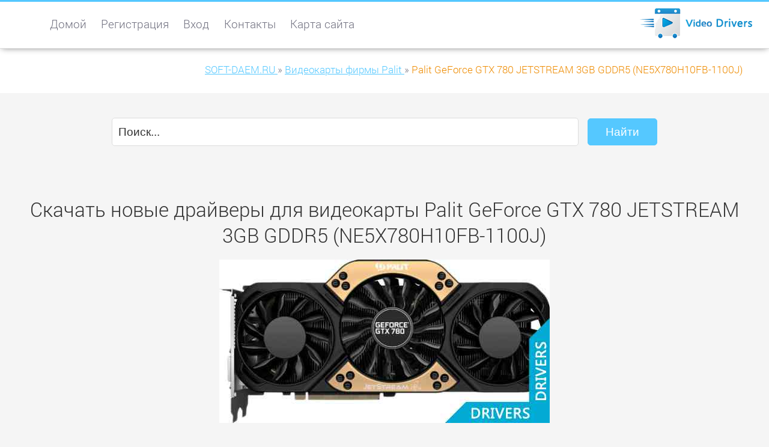

--- FILE ---
content_type: text/html; charset=windows-1251
request_url: https://soft-daem.ru/driverscard-50960.html
body_size: 5685
content:
<!DOCTYPE html>
<html lang="ru">
<head>
<meta name="viewport" content="width=device-width; initial-scale=1.0">
<title>Скачать BIOS и новый драйвер для Palit GeForce GTX 780 JETSTREAM 3GB GDDR5 (NE5X780H10FB-1100J)</title>
<meta name="description" content="Видеокарта Palit GeForce GTX 780 JETSTREAM 3GB GDDR5 (NE5X780H10FB-1100J) - скачать новый драйвер и BIOS.">
<meta name="robots" content="all">
<link rel="shortcut icon" href="//soft-daem.ru/favicon.ico" type="image/x-icon">
<style type="text/css">
@font-face {
  font-family: "Roboto";
  font-style: normal;
  font-weight: 100;
  src: local("Roboto Thin"), local("Roboto-Thin"), url("//soft-daem.ru/fonts/fonts1.woff") format("woff");
}
@font-face {
  font-family: "Roboto";
  font-style: italic;
  font-weight: 100;
  src: local("Roboto Thin Italic"), local("Roboto-ThinItalic"), url("//soft-daem.ru/fonts/fonts2.woff") format("woff");
}
@font-face {
  font-family: "Roboto";
  font-style: normal;
  font-weight: 500;
  src: local("Roboto Medium"), local("Roboto-Medium"), url("//soft-daem.ru/fonts/fonts3.woff") format("woff");
}
@font-face {
  font-family: "Roboto";
  font-style: normal;
  font-weight: 300;
  src: local("Roboto Light"), local("Roboto-Light"), url("//soft-daem.ru/fonts/fonts4.woff") format("woff");
}
@font-face {
  font-family: "Roboto";
  font-style: italic;
  font-weight: 300;
  src: local("Roboto Light Italic"), local("Roboto-LightItalic"), url("//soft-daem.ru/fonts/fonts5.woff") format("woff");
}
@font-face {
  font-family: "Roboto";
  font-style: normal;
  font-weight: 400;
  src: local("Roboto Regular"), local("Roboto-Regular"), url("//soft-daem.ru/fonts/fonts6.woff") format("woff");
}
@font-face {
  font-family: "Roboto";
  font-style: normal;
  font-weight: 700;
  src: local("Roboto Bold"), local("Roboto-Bold"), url("//soft-daem.ru/fonts/fonts7.woff") format("woff");
}
* {padding:0; margin:0;}
html, body {border:none; font:110%/140% Roboto, Arial; font-weight:300; width:100%; height:100%;}
table {border-collapse:collapse; empty-cells:show;}
img {border:none; max-width:100%; height:auto; vertical-align:middle;}
p {text-indent:0 !important;}
div {position:relative; display:block; clear:both; background:transparent;}
li {list-style:circle; list-style-position:inside;}
a {text-decoration:underline;}
a:hover{text-decoration:none;}
ul {margin-bottom:1.5em;}
article, aside, details, figcaption, figure, footer, header, hgroup, main, nav, section, summary {display:block;}
embed, object, iframe {border:none; max-width:100%; height:auto;}
audio, canvas, progress, video {display:inline-block; vertical-align:baseline;}
h1 {font:1.7em Roboto, Arial; font-weight:300;}
h2 {font:1.5em Roboto, Arial; font-weight:300;}
h3, h4 {font:1.2em Roboto, Arial; font-weight:400;}
.vicolr1, body {color:#717180;}
.vicolr2, a {color:#55c8ff;}
.vicolr3, strong, h1 {color:#333;}
.vicolr4, #vididd3, #vididd3 a, #vididd6, #vididd6 a {color:#969696;}
.vicolr5, #vididd3 h4, #vididd4, #vididd4 a, #vididd6 h4, #vididd11 {color:#fff;}
.vicolr6, .vidrv7 h3 {color:#232323;}
.vicolr7 {color:#d80d0b;}
.vicolr8, .brndncrump strong {color:#ee8b00;}
.vidrv20 a, .vidrv21 a {color:#ee8b00 !important;}
.vicolr1, #vididd1, .brndncrump, #vididd2 {background-color:#fff;}
.vicolr2, body {background-color:#f5f5f5;}
.vicolr3, #vididd11 {background-color:#55c8ff;}
.vicolr4, #vididd3, #vididd6 {background-color:#232323;}
.vicolr5, #vididd4 {background-color:#000;}
.vicolr7, #vididd11:hover {background-color:#ee8b00;}
#vididd1 {position:fixed; top:0; width:100%; height:4em; vertical-align:middle; border-top:3px solid #55c8ff;  border-bottom:1px solid #dcdcdc; box-shadow:0px 2px 10px -3px #808080; z-index:500;}
#vididd1 h1 {float:left; clear:none; margin-top:0.5em;}
#vididd2 {margin-top:4em; width:100%; height:4em; overflow:auto;}
#vididd22_ {margin-top:4em; width:100%;}
#vididd2 h2 {float:left; clear:none; margin-top:0.7em;}
#vididd3 {width:100%; padding:1em 0 1em 0; overflow:hidden;}
#vididd4 {width:100%; height:4em; line-height:4em; vertical-align:middle; text-align:center; font-size:80%; overflow:hidden;}
#vididd5 {position:absolute; z-index:1600; top:0.3em; left:0.3em; width:60px; height:60px; border-radius:100%; cursor:pointer;}
#vididd7 {transition:transform 0.2s ease-out 0s;}
#vididd7:hover, #vididd7:focus, #vididd71_ {transform:rotate(90deg);}
#vididd6 {position:fixed; width:0%; height:0%; max-height:88%; top:12%; left:0; z-index:600; overflow:auto; transition:height 0.5s ease-out 0s;}
#vididd6 li {margin-top:0.4em; margin-bottom:0.4em;}
#vididd8 {float:left; clear:none; height:3em; margin:1.2em 0 0 2em;}
#vididd8 a {display:inline-block; padding:0 0 1.2em 0; margin:0 1em 0 0; text-decoration:none; color:#717180; transition:all 0.5s ease-out 0s;}
#vididd8 a:hover, #vididd8 a:focus, #vididd8 a.acv {border-bottom:4px solid #55c8ff; color:#55c8ff;}
#vididd9 {visibility:hidden;}
#vididd10 {width:100%; border:none; vertical-align:top;}
#vididd10 tr {border-bottom:1px solid;}
#vididd10 td:first-child {width:40%; vertical-align:middle; font-weight:400; padding:0.2em 0 0.2em 0;}
#vididd10 td {width:60%; text-align:left; vertical-align:middle; text-indent:10px; padding:0.2em 0 0.2em 0;}
#vididd11 {position:fixed; display:none; width:50px; height:50px; cursor:pointer; text-align:center; vertical-align:middle; line-height:50px; bottom:10px; right:10px; border-radius:100%; transition:background-color 0.9s ease 0s;}
.brndncrump {float:right; clear:none; height:4em; line-height:4.5em; vertical-align:middle; font-size:90%;}
.brndncrump div {display:inline-block; clear:none;}
.brndncrump strong {font-weight:300;}
.tlogo {float:right; clear:none; width:200px; height:60px; margin:0.3em -1.5em 0 0; cursor:pointer;}
.clogo {min-height:60px; background:transparent url("//soft-daem.ru/images/logo.png") no-repeat 100% 0.3em;}
.c_0_ {width:100%;}
.vidrv1 {max-width:1250px; margin:0 auto;}
.vidrv2 {margin:1.5em;}
.vidrv3 {margin:0 1.5em 0 1.5em;}
.vidrv4 {text-align:center; padding:2em 0 2em 0;}
.vidrv5 {padding:2em 0 2em 0; border-top:1px solid #dcdcdc;}
.vidrv6, .vidrv7, .vidrv8 {float:left; clear:none; width:30%;}
.vidrv6 figure img, .vidrv7 figure img, .vidrv8 figure img {width:100%; transition:transform 0.2s ease-out 0s;}
.vidrv6 figure, .vidrv7 figure, .vidrv8 figure {max-height:10em; overflow:hidden; /*border:1px solid #dcdcdc;*/ padding:1px; cursor:pointer; text-align:center;}
.vidrv6 figure img:hover, .vidrv7 figure img:hover, .vidrv8 figure img:hover {width:100%; transform:scale(1.05);}
.vidrv6, .vidrv8 {margin:1.5em 0 1.5em 0;}
.vidrv7 {margin:1.5em 5% 1.5em 5%;}
.vidrv9 {border:1px solid #dcdcdc;}
.vidrv81_:before {display:inline-block; clear:none; content:"|||"; color:#55c8ff; font-weight:400; font-size:150%; margin-right:0.2em;}
.vidrv81_:after {display:inline-block; clear:none; content:"..."; color:#55c8ff; font-weight:400; font-size:150%; margin-left:0.2em;}
.cli1 {display:block; clear:both; height:0;}
.cli2 {display:block; clear:both; height:2em;}
.cli3 {display:block; clear:both; height:1em;}
.cli4 {display:block; clear:both; height:4em;}
.vidrv10 {height:1em; margin-bottom:1em; overflow:hidden; background-color:#f5f5f5; border-radius:10px;    box-shadow:0px 1px 2px rgba(0, 0, 0, 0.1) inset;}
.vidrv11 {float:left; width:90%; height:100%; font-size:0.6em; line-height:1.5em; vertical-align:middle; color:#fff; text-align:center; border-radius:10px; background-color:#55c8ff; box-shadow:0px -1px 0px rgba(0, 0, 0, 0.15) inset; transition:width 0.6s ease 0s;}
.vidrv12 {display:inline-block; padding:0.5em 1.5em; background-color:#55c8ff; color:#fff; border:1px solid #55c8ff; border-radius:4px; cursor:pointer; transition:all 0.6s ease 0s;}
.vidrv12:hover, .vidrv12:focus {background-color:#fff; color:#55c8ff;} 
.vidrv13 {border:10px solid #e5e5e5; padding:1px; border-radius:100%;}
.vidrv14 i, .vidrv15 i, .vidrv16 i {background-color:#55c8ff; color:#fff; padding:3px; border-radius:3px;}
.vidrv15 {float:left; clear:none; width:45%; margin:1em 0 1em 0;}
.vidrv16 {float:left; clear:none; width:45%; margin:1em 0 1em 10%;}
.vidrv17 {max-height:450px; overflow:auto;}
.vidrv18 {display:inline; padding-left:48px; background:transparent url("//soft-daem.ru/images/ico_rar.png") no-repeat 0 50%;}
.vidrv18 span {cursor:pointer; text-decoration:underline; color:#55c8ff; font-weight:400;}
.vidrv18 span:hover {text-decoration:none;}
.vidrv19 {font-size:100%;}
.vidrv22 a {display:inline-block; padding:3px 10px; border-radius:2px; font-weight:300; border:1px solid;}
.vidrv22 a:hover, .vidrv15 a:focus, .vidrv15 b {display:inline-block; padding:3px 10px; border-radius:2px; font-weight:300; border:1px solid;}
.vidffl1 {width:65%; height:2.3em; border:1px solid #dcdcdc; border-radius:5px; margin:0 0.5em 0 0; font-size:100%; color:#333; text-indent:0.5em;}
.vidffl2 {padding:0.5em 1.5em; background-color:#55c8ff; color:#fff; border:1px solid #55c8ff; border-radius:5px; cursor:pointer; transition:all 0.6s ease 0s; font-size:100%; margin:0.2em 0 0.4em 0;}
.vidffl2:hover {background-color:#fff; color:#55c8ff;}

@media screen and (max-width:1024px){
	.vidrv6 {width:45%;}
	.vidrv7 {width:45%; margin:1.5em 0 1.5em 5%;}
	.vidrv8 {width:100%;}
	#vididd1 h1, #vididd2 h2 {display:none;}
}
@media screen and (max-width:960px){
	h1, h2 {font-size:1.5em; font-weight:300;}
	h3, h4 {font-size:1.3em; font-weight:300;}
	.brndncrump {line-height:2em; margin-top:0.2em;}
	#vididd8 {display:none;}
}
@media screen and (max-width:720px){
	html, body {font-size:115%;}
	.vidrv6 figure, .vidrv7 figure, .vidrv8 figure {border-top:1px solid #dcdcdc; padding:2em 0 0 0;}
	.vidrv6, .vidrv8 {width:100%;}
	.vidrv7 {width:100%; margin:1.5em 0 1.5em 0;}
	.vidrv15, .vidrv16 {float:none; clear:both; width:100%; margin:2em 0 2em 0;}
	.vidffl1 {width:50%;}
}.vidffl3 {width:90%; height:2em; border:1px solid #dcdcdc; border-radius:5px; margin:0.2em 0 0.4em 0; font-size:100%; color:#333; text-indent:0.5em;}
.vidffl4 {width:90%; height:8em; border:1px solid #dcdcdc; border-radius:5px; margin:0.2em 0 0.4em 0; font-size:100%; color:#333; text-indent:0.5em;}
#vidforrr21 input[type="text"] {width:90%; height:2em; border:1px solid #dcdcdc; border-radius:5px; margin:0.2em 0 0.4em 0; font-size:100%; color:#333; text-indent:0.5em;}
#vidforrr21 textarea {width:90%; height:8em; border:1px solid #dcdcdc; border-radius:5px; margin:0.2em 0 0.4em 0; font-size:120%; color:#333; text-indent:0.5em;}
#vidforrr21 input[type="submit"] {padding:0.5em 1.5em; background-color:#55c8ff; color:#fff; border:1px solid #55c8ff; border-radius:5px; cursor:pointer; transition:all 0.6s ease 0s; font-size:100%; margin:0.2em 0 0.4em 0;}
#vidforrr21 input[type="submit"]:hover {background-color:#fff; color:#55c8ff;}
</style>
</head>
<body>
<header>
<div id="vididd1">
	<div class="vidrv1 clogo">
		<div class="vidrv3">
			<div class="tlogo" onclick="location.href='/';"></div>
			<div id="vididd8">
	<nav><a href="/">Домой</a> <a href="//soft-daem.ru/vdmm/reg.html" rel="nofollow">Регистрация</a> <a href="//soft-daem.ru/vdmm/sig.html" rel="nofollow">Вход</a> <a href="//soft-daem.ru/vdmm/cont.html" rel="nofollow">Контакты</a> <a href="//soft-daem.ru/sitemap.html">Карта сайта</a></nav>
</div>
			<span class="cli1"></span>
		</div>
	</div>
</div>
</header>
<nav>
<div id="vididd2">
	<div class="vidrv1">
		<div class="vidrv3">
			<div class="brndncrump">
				<div itemscope itemtype="http://data-vocabulary.org/Breadcrumb">
					<a href="/" itemprop="url">
						<span itemprop="title">SOFT-DAEM.RU</span>
					</a> »
				</div>  
				<div itemscope itemtype="http://data-vocabulary.org/Breadcrumb">
					<a href="//soft-daem.ru/videofirm-705.html" itemprop="url">
						<span itemprop="title">Видеокарты фирмы Palit</span>
					</a> »
				</div>  
				<div itemscope itemtype="http://data-vocabulary.org/Breadcrumb">
					<strong itemprop="title">Palit GeForce GTX 780 JETSTREAM 3GB GDDR5 (NE5X780H10FB-1100J)</strong>
				</div>  
			</div>
			<span class="cli1"></span>
		</div>
	</div>
</div>
</nav>
<main>
<div class="vidrv1">
	<div class="vidrv3">
		<div class="vidrv4"><form id="vidforrr1" name="ffinds" action="//soft-daem.ru/vdmm/find.html" method="post"><p><input type="text" id="vidforrr2" class="vidffl1" name="fwhat" value="Поиск..." maxlength="40" onfocus="this.value='';"> <input type="submit" id="vidforrr3" class="vidffl2" name="fsfinds" value="Найти"></p></form>
</div>
		<div id="kid0099"></div>
		<article>
<div class="vidrv4">
	<header><h1>Скачать новые драйверы для видеокарты Palit GeForce GTX 780 JETSTREAM 3GB GDDR5 (NE5X780H10FB-1100J)</h1></header>
	<span class="cli3"></span>
	<figure><img  src="//soft-daem.ru/videocards/3/50960.jpg" alt="Видеокарта Palit GeForce GTX 780 JETSTREAM 3GB GDDR5 (NE5X780H10FB-1100J)" title="Видеокарта Palit GeForce GTX 780 JETSTREAM 3GB GDDR5 (NE5X780H10FB-1100J)"></figure>
	<span class="cli2"></span>
	<p><strong>Скачать новый драйвер для Palit GeForce GTX 780 JETSTREAM 3GB GDDR5 (NE5X780H10FB-1100J) <br>  Поддерживаемые ОС: Windows 10/ Windows 8.1/ Windows 8/ Windows 7/ Windows Vista/ Windows XP/ Windows 2000/ Windows Me/ Windows 98; Windows Server 2012/2008/2003/XP/Me; Linux 10.x; Mac OS X+;</strong><br><a class="vidrv12" href="//soft-daem.ru/download/drvfiles-50960-1.html" title="Скачать новый драйвер для Palit GeForce GTX 780 JETSTREAM 3GB GDDR5 (NE5X780H10FB-1100J) <br>  Поддерживаемые ОС: Windows 10/ Windows 8.1/ Windows 8/ Windows 7/ Windows Vista/ Windows XP/ Windows 2000/ Windows Me/ Windows 98; Windows Server 2012/2008/2003/XP/Me; Linux 10.x; Mac OS X+;" target="_blank" rel="nofollow">Скачать файл...</a></p>
	<span class="cli2"></span>
	<p><strong>Скачать последний BIOS для Palit GeForce GTX 780 JETSTREAM 3GB GDDR5 (NE5X780H10FB-1100J) <br> </strong><br><a class="vidrv12" href="//soft-daem.ru/download/drvfiles-50960-2.html" title="Скачать последний BIOS для Palit GeForce GTX 780 JETSTREAM 3GB GDDR5 (NE5X780H10FB-1100J) <br> " target="_blank" rel="nofollow">Скачать файл...</a></p>
	<span class="cli2"></span>
	<p><strong>Скачать утилиту прошивки BIOS на Palit GeForce GTX 780 JETSTREAM 3GB GDDR5 (NE5X780H10FB-1100J) <br> </strong><br><a class="vidrv12" href="//soft-daem.ru/download/drvfiles-50960-3.html" title="Скачать утилиту прошивки BIOS на Palit GeForce GTX 780 JETSTREAM 3GB GDDR5 (NE5X780H10FB-1100J) <br> " target="_blank" rel="nofollow">Скачать файл...</a></p>
	<span class="cli2"></span>
</div>

<table id="vididd10"><tbody>
<tr><th colspan="2">Характеристики видеокарты Palit GeForce GTX 780 JETSTREAM 3GB GDDR5 (NE5X780H10FB-1100J)</th></tr>
<tr><td>Дата выхода на рынок:</td><td>2013 г.</td></tr><tr><td>Интерфейс:</td><td>PCI Express x16 3.0</td></tr><tr><td>Производитель графического процессора:</td><td>NVIDIA</td></tr><tr><td>Графический процессор:</td><td>GeForce GTX 780</td></tr><tr><td>"Разогнанная" версия:</td><td>Ok </td></tr><tr><td>Частота графического процессора:</td><td>902 МГц</td></tr><tr><td>Turbo-частота графического процессора:</td><td>954 МГц</td></tr><tr><td>Количество потоковых процессоров:</td><td>2 304</td></tr><tr><td>Видеопамять:</td><td>3 ГБ</td></tr><tr><td>Тип видеопамяти:</td><td>GDDR5</td></tr><tr><td>Частота памяти:</td><td>1 502 МГц (6008 МГц QDR)</td></tr><tr><td>Ширина шины памяти:</td><td>384 бит</td></tr><tr><td>Поддержка DirectX:</td><td>11.1 (частично)</td></tr><tr><td>Поддержка SLI/CrossFire:</td><td>Ok Nvidia SLI, 3-Way SLI</td></tr><tr><td>Разъемы питания:</td><td>Ok 6 + 8 pin</td></tr><tr><td>Мощность блока питания:</td><td>600 Вт</td></tr><tr><td>Охлаждение:</td><td>активное</td></tr><tr><td>Толщина системы охлаждения:</td><td>3 слота</td></tr><tr><td>Количество вентиляторов:</td><td>3</td></tr><tr><td>Длина видеокарты:</td><td>267 мм</td></tr><tr><td>Высота видеокарты:</td><td>112 мм</td></tr><tr><td>DVI:</td><td>Ok 2</td></tr><tr><td>HDMI:</td><td>Ok 1</td></tr><tr><td>DisplayPort:</td><td>Ok 1</td></tr><tr><td>Комплект поставки:</td><td>переходники DVI -> VGA, HDMI -> DVI, 2x Molex -> 6 pin PCIe, диск с драйвером и утилитами, мануал</td></tr>
</tbody></table>
<span class="cli1"></span>
</article>
		<span class="cli4"></span>
		<strong>Ещё видеокарты фирмы Palit</strong>
		<span class="cli1"></span>
		<ul><li><a href="//soft-daem.ru/driverscard-51573.html">Palit GeForce GT 640 2GB DDR3 (NEAT6400HD41-1070F)</a></li>
<li><a href="//soft-daem.ru/driverscard-53785.html">Palit GeForce 9500GT Super+1GB</a></li>
<li><a href="//soft-daem.ru/driverscard-50278.html">Palit GeForce GT 730 4GB DDR3 (NEAT7300HDG1-1085F)</a></li>
<li><a href="//soft-daem.ru/driverscard-51847.html">Palit GeForce 210 1024MB DDR3 (NEAG2100HD06-1193F)</a></li>
<li><a href="//soft-daem.ru/driverscard-51108.html">Palit GeForce GTX 650 Ti BOOST OC 1024MB GDDR5 (NE5X65BS1009-1060F)</a></li>
<li><a href="//soft-daem.ru/driverscard-52054.html">Palit GeForce GT 440 1024MB GDDR5 (NE5T4400HD01-1083F)</a></li>
<li><a href="//soft-daem.ru/driverscard-50687.html">Palit GeForce GT 630 2GB DDR3 (NEAT6300HD41-1070F)</a></li>
<li><a href="//soft-daem.ru/driverscard-51109.html">Palit GeForce GTX 650 Ti BOOST 1024MB GDDR5 (NE5X65B01009-1060F)</a></li>
<li><a href="//soft-daem.ru/driverscard-50627.html">Palit GeForce 210 512MB DDR3 (NEAG2100HD53-1196F)</a></li>
<li><a href="//soft-daem.ru/driverscard-52864.html">Palit GeForce GT 440 1024MB GDDR5</a></li>
</ul>		<span class="cli3"></span>
	</div>
</div>
<div class="c_0_ vicolr1">
	<div class="vidrv1">
		<div class="vidrv2">
			<span class="cli3"></span>
			<h3>Смотрите также</h3>
			<div class="vidrv6"><figure><img src="//soft-daem.ru/videocards/1/46372.jpg" alt="Terratec Aureon 5.1 PCI"></figure><span class="cli3"></span><h4>Terratec Aureon 5.1 PCI</h4><span class="cli3"></span><p><a class="vidrv12" href="//soft-daem.ru/driverscard-46372.html" title="Скачать последний BIOS и новые драйверы для звуковые карты Terratec Aureon 5.1 PCI">Подробнее...</a></p></div><div class="vidrv7"><figure><img src="//soft-daem.ru/videocards/5/51855.jpg" alt="Sapphire HD 6930 2GB GDDR5 (11198-03)"></figure><span class="cli3"></span><h4>Sapphire HD 6930 2GB GDDR5 (11198-03)</h4><span class="cli3"></span><p><a class="vidrv12" href="//soft-daem.ru/driverscard-51855.html" title="Скачать последний BIOS и новые драйверы для видеокарты Sapphire HD 6930 2GB GDDR5 (11198-03)">Подробнее...</a></p></div><div class="vidrv8"><figure><img src="//soft-daem.ru/videocards/8/53280.jpg" alt="Gigabyte GV-N285UD-1GH"></figure><span class="cli3"></span><h4>Gigabyte GV-N285UD-1GH</h4><span class="cli3"></span><p><a class="vidrv12" href="//soft-daem.ru/driverscard-53280.html" title="Скачать последний BIOS и новые драйверы для видеокарты Gigabyte GV-N285UD-1GH">Подробнее...</a></p></div>			<span class="cli1"></span>
		</div>
	</div>
</div>
<div class="vidrv1">
	<div class="vidrv2">
		<div class="vidrv15">
			<h3>Комментировать</h3>
			<span class="cli3"></span>
			<form id="vidforrr21" name="formsiis_4" action="//soft-daem.ru/vdmm/comm.html" method="post">
<p><strong>Ваше Имя, Ник</strong><br>
<input type="text" id="vidforrr17" name="formsiis_4_1" maxlength="60"><br>
<strong>Ваше E-mail</strong> (не виден никому)<br>
<input type="text" id="vidforrr18" name="formsiis_4_2" maxlength="60"><br>
<strong>Ваш комментарий</strong><br>
<textarea id="vidforrr19" name="formsiis_4_3" maxlength="500" rows="1" cols="1"></textarea><br>
<input type="submit" id="vidforrr20" name="formsiis_4_4" value="Добавить">
</p>
</form>
		</div>
		<div class="vidrv16 vidrv17">
			<h4>Последние отзывы и комментарии</h4>
			<span class="cli3"></span>
		</div>
		<span class="cli1"></span>
	</div>
</div>
</main>
<aside>
<div id="vididd3">
	<div class="vidrv1">
		<div class="vidrv3">
			<div class="vidrv6">
				<section>
				<header><h4>Главное</h4></header>
				<nav>
					<ul>
						<li><a href="/">Домой</a></li>
						<li><a href="//soft-daem.ru/vdmm/reg.html" rel="nofollow">Регистрация</a></li>
						<li><a href="//soft-daem.ru/vdmm/sig.html" rel="nofollow">Вход</a></li>
						<li><a href="//soft-daem.ru/vdmm/cont.html" rel="nofollow">Контакты</a></li>
						<li><a href="//soft-daem.ru/sitemap.html">Карта сайта</a></li>
					</ul>
				</nav>
				<span class="cli1"></span>
				</section>
			</div>
			<div class="vidrv7">
				<section>
				<header><h4>ООО &quot;EmpaSystem Software&quot; &reg;</h4></header>
				<span class="cli3"></span>
				<p><img class="vidrv13" src="//soft-daem.ru/images/bcbtms.jpg" alt="ООО &quot;EmpaSystem Software&quot;" title="ООО &quot;EmpaSystem Software&quot;"></p>
				<span class="cli1"></span>
				</section>
			</div>
			<div class="vidrv8">
				<section>
				<header><h4>О нас</h4></header>
				<span class="cli3"></span>
				<p>г. Москва, Строительный пр-д, д. 7А. (метро Тушинская).</p>
				<span class="cli3"></span>
				<p>+7 (495) 995-58-07</p>
				<span class="cli1"></span>
				</section>
			</div>
			<span class="cli1"></span>
		</div>
	</div>
</div>
</aside>
<footer>
<div id="vididd4">
	<div class="vidrv1">
			SOFT-DAEM.RU | &copy; 2010-2026 | Видео Драйверы
			<span id="vididd9"><script type="text/javascript"><!--
document.write("<a href='//www.liveinternet.ru/click' "+
"target=_blank><img src='//counter.yadro.ru/hit?t43.5;r"+
escape(document.referrer)+((typeof(screen)=="undefined")?"":
";s"+screen.width+"*"+screen.height+"*"+(screen.colorDepth?
screen.colorDepth:screen.pixelDepth))+";u"+escape(document.URL)+
";"+Math.random()+
"' alt='' title='LiveInternet' "+
"border='0' width='31' height='31'><\/a>")
//--></script>
</span>
	</div>
</div>
</footer>
<div id="vididd11" onclick="window.scroll(0, 0); rga1_6(2);" title="Перейти в начало страницы">^</div>
<script src="//soft-daem.ru/jss/fl2.js" async></script>
<script src="//soft-daem.ru/js/og.js" async></script></body>
</html>
